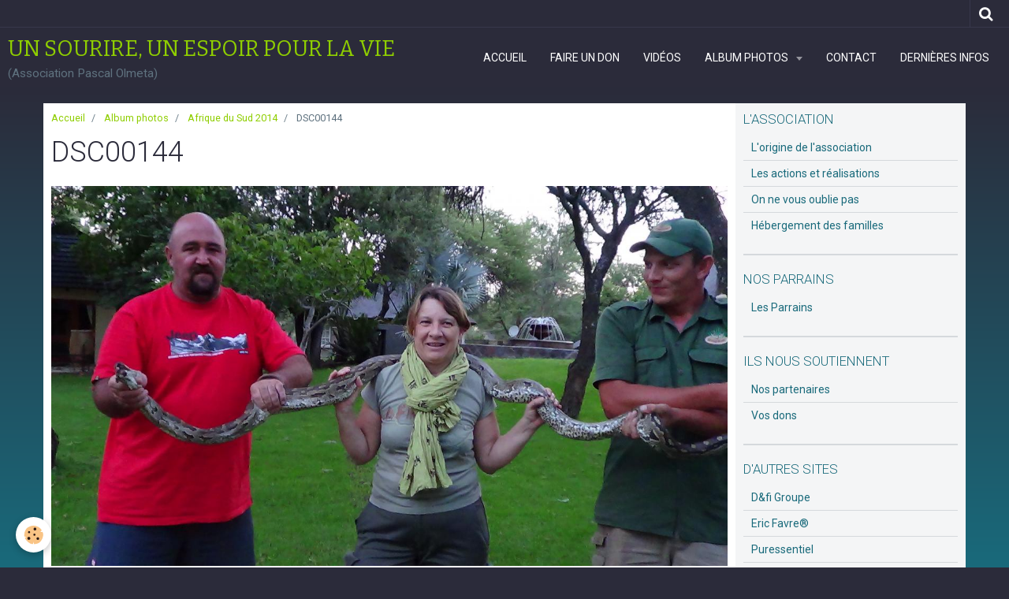

--- FILE ---
content_type: text/html; charset=UTF-8
request_url: http://www.assopascalolmeta.com/album/afrique-du-sud-2014/dsc00144.html
body_size: 52755
content:
    <!DOCTYPE html>
<html lang="fr">
    <head>
        <title>DSC00144</title>
        <meta name="theme-color" content="#2B2B3A">
        <meta name="msapplication-navbutton-color" content="#2B2B3A">
        <meta name="apple-mobile-web-app-capable" content="yes">
        <meta name="apple-mobile-web-app-status-bar-style" content="black-translucent">

        <!-- pretty / creative -->
<meta http-equiv="Content-Type" content="text/html; charset=utf-8">
<!--[if IE]>
<meta http-equiv="X-UA-Compatible" content="IE=edge">
<![endif]-->
<meta name="viewport" content="width=device-width, initial-scale=1, maximum-scale=1.0, user-scalable=no">
<meta name="msapplication-tap-highlight" content="no">
  <link rel="image_src" href="http://www.assopascalolmeta.com/medias/album/dsc00144.jpg" />
  <meta property="og:image" content="http://www.assopascalolmeta.com/medias/album/dsc00144.jpg" />
  <link rel="canonical" href="http://www.assopascalolmeta.com/album/afrique-du-sud-2014/dsc00144.html">
<meta name="generator" content="e-monsite (e-monsite.com)">

<link rel="icon" href="http://www.assopascalolmeta.com/medias/site/favicon/pascal-olmeta.jpg">







                
                                    
                
                                    
                                                                                                                                                                                                                                                                                                                            
            <link href="https://fonts.googleapis.com/css?family=Roboto:300,400,700%7CBitter:400,700&display=swap" rel="stylesheet">
        
        <link href="https://maxcdn.bootstrapcdn.com/font-awesome/4.7.0/css/font-awesome.min.css" rel="stylesheet">

        <link href="//www.assopascalolmeta.com/themes/combined.css?v=6_1665404070_147" rel="stylesheet">

        <!-- EMS FRAMEWORK -->
        <script src="//www.assopascalolmeta.com/medias/static/themes/ems_framework/js/jquery.min.js"></script>
        <!-- HTML5 shim and Respond.js for IE8 support of HTML5 elements and media queries -->
        <!--[if lt IE 9]>
        <script src="//www.assopascalolmeta.com/medias/static/themes/ems_framework/js/html5shiv.min.js"></script>
        <script src="//www.assopascalolmeta.com/medias/static/themes/ems_framework/js/respond.min.js"></script>
        <![endif]-->

        <script src="//www.assopascalolmeta.com/medias/static/themes/ems_framework/js/ems-framework.min.js?v=2085"></script>

        <script src="http://www.assopascalolmeta.com/themes/content.js?v=6_1665404070_147&lang=fr"></script>

            <script src="//www.assopascalolmeta.com/medias/static/js/rgpd-cookies/jquery.rgpd-cookies.js?v=2085"></script>
    <script>
                                    $(document).ready(function() {
            $.RGPDCookies({
                theme: 'ems_framework',
                site: 'www.assopascalolmeta.com',
                privacy_policy_link: '/about/privacypolicy/',
                cookies: [{"id":null,"favicon_url":"https:\/\/ssl.gstatic.com\/analytics\/20210414-01\/app\/static\/analytics_standard_icon.png","enabled":true,"model":"google_analytics","title":"Google Analytics","short_description":"Permet d'analyser les statistiques de consultation de notre site","long_description":"Indispensable pour piloter notre site internet, il permet de mesurer des indicateurs comme l\u2019affluence, les produits les plus consult\u00e9s, ou encore la r\u00e9partition g\u00e9ographique des visiteurs.","privacy_policy_url":"https:\/\/support.google.com\/analytics\/answer\/6004245?hl=fr","slug":"google-analytics"},{"id":null,"favicon_url":"","enabled":true,"model":"addthis","title":"AddThis","short_description":"Partage social","long_description":"Nous utilisons cet outil afin de vous proposer des liens de partage vers des plateformes tiers comme Twitter, Facebook, etc.","privacy_policy_url":"https:\/\/www.oracle.com\/legal\/privacy\/addthis-privacy-policy.html","slug":"addthis"}],
                modal_title: 'Gestion\u0020des\u0020cookies',
                modal_description: 'd\u00E9pose\u0020des\u0020cookies\u0020pour\u0020am\u00E9liorer\u0020votre\u0020exp\u00E9rience\u0020de\u0020navigation,\nmesurer\u0020l\u0027audience\u0020du\u0020site\u0020internet,\u0020afficher\u0020des\u0020publicit\u00E9s\u0020personnalis\u00E9es,\nr\u00E9aliser\u0020des\u0020campagnes\u0020cibl\u00E9es\u0020et\u0020personnaliser\u0020l\u0027interface\u0020du\u0020site.',
                privacy_policy_label: 'Consulter\u0020la\u0020politique\u0020de\u0020confidentialit\u00E9',
                check_all_label: 'Tout\u0020cocher',
                refuse_button: 'Refuser',
                settings_button: 'Param\u00E9trer',
                accept_button: 'Accepter',
                callback: function() {
                    // website google analytics case (with gtag), consent "on the fly"
                    if ('gtag' in window && typeof window.gtag === 'function') {
                        if (window.jsCookie.get('rgpd-cookie-google-analytics') === undefined
                            || window.jsCookie.get('rgpd-cookie-google-analytics') === '0') {
                            gtag('consent', 'update', {
                                'ad_storage': 'denied',
                                'analytics_storage': 'denied'
                            });
                        } else {
                            gtag('consent', 'update', {
                                'ad_storage': 'granted',
                                'analytics_storage': 'granted'
                            });
                        }
                    }
                }
            });
        });
    </script>
        <script async src="https://www.googletagmanager.com/gtag/js?id=G-4VN4372P6E"></script>
<script>
    window.dataLayer = window.dataLayer || [];
    function gtag(){dataLayer.push(arguments);}
    
    gtag('consent', 'default', {
        'ad_storage': 'denied',
        'analytics_storage': 'denied'
    });
    
    gtag('js', new Date());
    gtag('config', 'G-4VN4372P6E');
</script>

        
        <style>
        #overlay{position:fixed;top:0;left:0;width:100vw;height:100vh;z-index:1001}
                                #overlay.loader{display:-webkit-flex;display:flex;-webkit-justify-content:center;justify-content:center;-webkit-align-items:center;align-items:center;background-color:#2B2B3A;opacity:1}#overlay.stop div{animation-play-state:paused}
                        .loader-ellipsis{display:inline-block;position:relative;width:64px;height:64px}.loader-ellipsis div{position:absolute;top:27px;width:11px;height:11px;border-radius:50%;background-color:#8FCE00;animation-timing-function:cubic-bezier(0,1,1,0)}.loader-ellipsis div:nth-child(1){left:6px;animation:loader-ellipsis1 .6s infinite}.loader-ellipsis div:nth-child(2){left:6px;animation:loader-ellipsis2 .6s infinite}.loader-ellipsis div:nth-child(3){left:26px;animation:loader-ellipsis2 .6s infinite}.loader-ellipsis div:nth-child(4){left:45px;animation:loader-ellipsis3 .6s infinite}@keyframes loader-ellipsis1{0%{transform:scale(0)}100%{transform:scale(1)}}@keyframes loader-ellipsis3{0%{transform:scale(1)}100%{transform:scale(0)}}@keyframes loader-ellipsis2{0%{transform:translate(0,0)}100%{transform:translate(19px,0)}}
                            </style>
        <script type="application/ld+json">
    {
        "@context" : "https://schema.org/",
        "@type" : "WebSite",
        "name" : "UN SOURIRE, UN ESPOIR POUR LA VIE",
        "url" : "http://www.assopascalolmeta.com/"
    }
</script>
            </head>
    <body id="album_run_afrique-du-sud-2014_dsc00144" class="default fixed-bottom">
        
                <div id="overlay" class="loader">
            <div class="loader-ellipsis">
                <div></div><div></div><div></div><div></div>
            </div>
        </div>
                        <!-- HEADER -->
        <header id="header" class="navbar" data-fixed="true" data-margin-top="false" data-margin-bottom="true">
            <div id="header-main" data-padding="true">
                                                                            <!-- header -->
                <a class="brand" href="http://www.assopascalolmeta.com/" data-appearance="horizontal">
                                                            <div class="brand-titles">
                                                <span class="brand-title">UN SOURIRE, UN ESPOIR POUR LA VIE</span>
                                                                        <div class="brand-subtitle">(Association Pascal Olmeta)</div>
                                            </div>
                                    </a>
                
                                <nav id="menu" class="collapse">
                                                                        <ul class="nav navbar-nav">
                    <li>
                <a href="http://www.assopascalolmeta.com/">
                                        Accueil
                </a>
                            </li>
                    <li>
                <a href="http://www.assopascalolmeta.com/pages/dons/faire-un-don.html">
                                        Faire un don
                </a>
                            </li>
                    <li>
                <a href="http://www.assopascalolmeta.com/videos/">
                                        Vidéos
                </a>
                            </li>
                    <li class="subnav">
                <a href="http://www.assopascalolmeta.com/album/" class="subnav-toggle" data-toggle="subnav" data-animation="rise">
                                        Album photos
                </a>
                                    <ul class="nav subnav-menu">
                                                    <li>
                                <a href="http://www.assopascalolmeta.com/album/flamme-olympique-2024/">
                                    Flamme Olympique 2024
                                </a>
                                                            </li>
                                                    <li>
                                <a href="http://www.assopascalolmeta.com/album/le-choc-des-legendes-lens-2023-2/">
                                    Le Choc des Légendes - Lens 2023 (2)
                                </a>
                                                            </li>
                                                    <li>
                                <a href="http://www.assopascalolmeta.com/album/le-choc-des-legendes-lens-2023-1/">
                                    Le Choc des Légendes - Lens 2023 (1)
                                </a>
                                                            </li>
                                                    <li>
                                <a href="http://www.assopascalolmeta.com/album/serre-chevalier-2023/">
                                    Serre Chevalier 2023
                                </a>
                                                            </li>
                                                    <li>
                                <a href="http://www.assopascalolmeta.com/album/disneyland-paris-2022/">
                                    Disneyland Paris 2022
                                </a>
                                                            </li>
                                                    <li>
                                <a href="http://www.assopascalolmeta.com/album/portaventura-world-2022/">
                                    PortAventura World 2022
                                </a>
                                                            </li>
                                                    <li>
                                <a href="http://www.assopascalolmeta.com/album/le-choc-des-legendes-nice-2022/">
                                    Le Choc des légendes - Nice 2022
                                </a>
                                                            </li>
                                                    <li>
                                <a href="http://www.assopascalolmeta.com/album/randonnee-jet-ski-juillet-2022/">
                                    Randonnée jet-ski juillet 2022
                                </a>
                                                            </li>
                                                    <li>
                                <a href="http://www.assopascalolmeta.com/album/finale-ligue-des-champions-2022/">
                                    Finale Ligue des Champions 2022
                                </a>
                                                            </li>
                                                    <li>
                                <a href="http://www.assopascalolmeta.com/album/serre-chevalier-2022/">
                                    Serre Chevalier 2022
                                </a>
                                                            </li>
                                                    <li>
                                <a href="http://www.assopascalolmeta.com/album/noel-2021/">
                                    Noël 2021
                                </a>
                                                            </li>
                                                    <li>
                                <a href="http://www.assopascalolmeta.com/album/serre-chevalier-avril-2015/">
                                    Serre Chevalier 2015
                                </a>
                                                            </li>
                                                    <li>
                                <a href="http://www.assopascalolmeta.com/album/match-des-legendes-bordeaux-2021/">
                                    Match des Légendes - Bordeaux 2021
                                </a>
                                                            </li>
                                                    <li>
                                <a href="http://www.assopascalolmeta.com/album/serre-chevalier-2014/">
                                    Serre Chevalier 2014
                                </a>
                                                            </li>
                                                    <li>
                                <a href="http://www.assopascalolmeta.com/album/chateau-rauzan-segla/">
                                    Château Rauzan-Ségla
                                </a>
                                                            </li>
                                                    <li>
                                <a href="http://www.assopascalolmeta.com/album/chateau-lafite-rothschild/">
                                    Château Lafite Rothschild
                                </a>
                                                            </li>
                                                    <li>
                                <a href="http://www.assopascalolmeta.com/album/rallye-paese-aiaccinu-2021/">
                                    Rallye Paese Aiaccinu 2021
                                </a>
                                                            </li>
                                                    <li>
                                <a href="http://www.assopascalolmeta.com/album/cap-vert-bijagos-ponant-2019/">
                                    Cap Vert Bijagos Ponant 2019
                                </a>
                                                            </li>
                                                    <li>
                                <a href="http://www.assopascalolmeta.com/album/le-match-des-legendes-2019/">
                                    Match des Légendes 2019
                                </a>
                                                            </li>
                                                    <li>
                                <a href="http://www.assopascalolmeta.com/album/serre-chevalier-2018/">
                                    Serre Chevalier 2018
                                </a>
                                                            </li>
                                                    <li>
                                <a href="http://www.assopascalolmeta.com/album/concert-au-palatinu-09-decembre-2017/">
                                    Concert au Palatinu 09 décembre 2017
                                </a>
                                                            </li>
                                                    <li>
                                <a href="http://www.assopascalolmeta.com/album/diner-toque-de-celebrites-octobre-2017/">
                                    Diner "Toque de Célébrités" octobre 2017
                                </a>
                                                            </li>
                                                    <li>
                                <a href="http://www.assopascalolmeta.com/album/reve-de-joan-2017/">
                                    Rêve de Joan 2017
                                </a>
                                                            </li>
                                                    <li>
                                <a href="http://www.assopascalolmeta.com/album/iron-man-2016/">
                                    IRON MAN 2016
                                </a>
                                                            </li>
                                                    <li>
                                <a href="http://www.assopascalolmeta.com/album/floride-octobre-2015/">
                                    Floride Octobre 2015
                                </a>
                                                            </li>
                                                    <li class="subnav">
                                <a href="http://www.assopascalolmeta.com/album/show-soccer-for-solidarity-marseille-du-26-09-au-03-10-15/" class="subnav-toggle" data-toggle="subnav" data-animation="rise">
                                    Show soccer for solidarity / Marseille du 26/09 au 03/10/15
                                </a>
                                                                    <ul class="nav subnav-menu">
                                                                                    <li>
                                                <a href="http://www.assopascalolmeta.com/album/show-soccer-for-solidarity-marseille-du-26-09-au-03-10-15/nrj-tour-le-01-10-2015/">NRJ Tour le 01/10/2015</a>
                                            </li>
                                                                                    <li>
                                                <a href="http://www.assopascalolmeta.com/album/show-soccer-for-solidarity-marseille-du-26-09-au-03-10-15/roi-arthur-le-29-09-2015/">Roi Arthur le 29/09/2015</a>
                                            </li>
                                                                                    <li>
                                                <a href="http://www.assopascalolmeta.com/album/show-soccer-for-solidarity-marseille-du-26-09-au-03-10-15/iam-le-30-09-2015/">IAM le 30/09/2015</a>
                                            </li>
                                                                                    <li>
                                                <a href="http://www.assopascalolmeta.com/album/show-soccer-for-solidarity-marseille-du-26-09-au-03-10-15/tournois-vip-le-26-09-2015/">Tournois VIP le 26/09/2015</a>
                                            </li>
                                                                                    <li>
                                                <a href="http://www.assopascalolmeta.com/album/show-soccer-for-solidarity-marseille-du-26-09-au-03-10-15/tournois-le-03-10-2015/">Tournois le 03/10/2015</a>
                                            </li>
                                                                            </ul>
                                                            </li>
                                                    <li>
                                <a href="http://www.assopascalolmeta.com/album/canada-fevrier-mars-2015/">
                                    Canada février/mars 2015
                                </a>
                                                            </li>
                                                    <li>
                                <a href="http://www.assopascalolmeta.com/album/concert-christophe-mae-octobre-2014/">
                                    Concert au Palatinu Octobre 2014
                                </a>
                                                            </li>
                                                    <li>
                                <a href="http://www.assopascalolmeta.com/album/weekend-sportif-a-chisa-aout-2014/">
                                    Weekend sportif à Chisà Août 2014
                                </a>
                                                            </li>
                                                    <li>
                                <a href="http://www.assopascalolmeta.com/album/summer-beach-party-2014/">
                                    Summer Beach Party 2014
                                </a>
                                                            </li>
                                                    <li>
                                <a href="http://www.assopascalolmeta.com/album/defi-polaire-avril-2014/">
                                    Défi polaire avril 2014
                                </a>
                                                            </li>
                                                    <li>
                                <a href="http://www.assopascalolmeta.com/album/auto-retro-sport-chatre-2014/">
                                    Auto Rétro Sport/Châtre 2014
                                </a>
                                                            </li>
                                                    <li>
                                <a href="http://www.assopascalolmeta.com/album/afrique-du-sud-2014/">
                                    Afrique du Sud 2014
                                </a>
                                                            </li>
                                                    <li>
                                <a href="http://www.assopascalolmeta.com/album/trophee-andros-saison-2014/">
                                    Trophée Andros Saison 2014
                                </a>
                                                            </li>
                                                    <li>
                                <a href="http://www.assopascalolmeta.com/album/seychelles-oct-nov-2013/">
                                    Seychelles Oct/Nov 2013
                                </a>
                                                            </li>
                                                    <li>
                                <a href="http://www.assopascalolmeta.com/album/match-de-bienfaisance-rct-om-2013/">
                                    Match de bienfaisance RCT/OM 2013
                                </a>
                                                            </li>
                                                    <li>
                                <a href="http://www.assopascalolmeta.com/album/serre-chevalier-avril-2013/">
                                    Serre Chevalier avril 2013
                                </a>
                                                            </li>
                                                    <li>
                                <a href="http://www.assopascalolmeta.com/album/match-de-bienfaisance-om-manchester-au-stade-louis-ii-monaco/">
                                    Match de bienfaisance OM/MANCHESTER au Stade Louis II Monaco le 02 août 2011
                                </a>
                                                            </li>
                                                    <li>
                                <a href="http://www.assopascalolmeta.com/album/marrakech-2013/">
                                    Marrakech 2013
                                </a>
                                                            </li>
                                                    <li>
                                <a href="http://www.assopascalolmeta.com/album/beach-soccer-2013/">
                                    Beach soccer 2013
                                </a>
                                                            </li>
                                                    <li>
                                <a href="http://www.assopascalolmeta.com/album/trophee-andros/">
                                    Trophée Andros Saison 2013
                                </a>
                                                            </li>
                                                    <li>
                                <a href="http://www.assopascalolmeta.com/album/ile-maurice-2012/">
                                    Ile Maurice 2012
                                </a>
                                                            </li>
                                                    <li>
                                <a href="http://www.assopascalolmeta.com/album/serre-chevalier-avril-2012/">
                                    Serre Chevalier avril 2012
                                </a>
                                                            </li>
                                                    <li>
                                <a href="http://www.assopascalolmeta.com/album/voyage-aux-usa-2012/">
                                    Voyage aux USA 2012
                                </a>
                                                            </li>
                                                    <li>
                                <a href="http://www.assopascalolmeta.com/album/beach-soccer-2012/">
                                    Beach soccer 2012
                                </a>
                                                            </li>
                                                    <li>
                                <a href="http://www.assopascalolmeta.com/album/voyage-zimbabwe-en-decembre-2011/">
                                    Voyage Zimbabwe en décembre 2011
                                </a>
                                                            </li>
                                                    <li>
                                <a href="http://www.assopascalolmeta.com/album/sejour-a-disneyland-octobre-2011/">
                                    Séjour à Disneyland Octobre 2011
                                </a>
                                                            </li>
                                            </ul>
                            </li>
                    <li>
                <a href="http://www.assopascalolmeta.com/contact">
                                        Contact
                </a>
                            </li>
                    <li>
                <a href="http://www.assopascalolmeta.com/blog/">
                                        Dernières infos
                </a>
                            </li>
            </ul>

                                                            </nav>
                
                            </div>
            <div id="header-buttons" data-retract="true">
                                <button class="btn btn-link navbar-toggle header-btn" data-toggle="collapse" data-target="#menu" data-orientation="horizontal">
                    <i class="fa fa-bars fa-lg"></i>
                </button>
                
                                                    
                                <div class="navbar-search dropdown">
                    <button class="btn btn-link header-btn" type="button" data-toggle="dropdown">
                        <i class="fa fa-search fa-lg"></i>
                    </button>
                    <form method="get" action="http://www.assopascalolmeta.com/search/site/" class="dropdown-menu">
                        <div class="input-group">
                            <input type="text" name="q" value="" placeholder="Votre recherche" pattern=".{3,}" required title="Seuls les mots de plus de deux caractères sont pris en compte lors de la recherche.">
                            <div class="input-group-btn">
                                <button type="submit" class="btn btn-link">
                                    <i class="fa fa-search fa-lg"></i>
                                </button>
                            </div>
                        </div>
                    </form>
                </div>
                
                
                            </div>
                                                    
                    </header>
        <!-- //HEADER -->

        
        <!-- WRAPPER -->
        <div id="wrapper" class="container">
            
            <!-- CONTENT -->
            <div id="content">
                <!-- MAIN -->
                <section id="main" class="sticked">

                                            <!-- BREADCRUMBS -->
                           <ol class="breadcrumb">
                  <li>
            <a href="http://www.assopascalolmeta.com/">Accueil</a>
        </li>
                        <li>
            <a href="http://www.assopascalolmeta.com/album/">Album photos</a>
        </li>
                        <li>
            <a href="http://www.assopascalolmeta.com/album/afrique-du-sud-2014/">Afrique du Sud 2014</a>
        </li>
                        <li class="active">
            DSC00144
         </li>
            </ol>
                        <!-- //BREADCRUMBS -->
                    
                    
                    
                                        
                                        
                                        <div class="view view-album" id="view-item" data-category="afrique-du-sud-2014" data-id-album="53bd3417ff0a5c9905c468d6">
    <h1 class="view-title">DSC00144</h1>
    <div id="site-module" class="site-module" data-itemid="4e82689dc13f6fde4dbca434" data-siteid="4e82689cf9f66fde4dbc610f"></div>

    

    <p class="text-center">
        <img src="http://www.assopascalolmeta.com/medias/album/dsc00144.jpg" alt="DSC00144">
    </p>

    <ul class="category-navigation">
        <li>
                            <a href="http://www.assopascalolmeta.com/album/afrique-du-sud-2014/bb-et-des-ecoliers.html" class="btn btn-default">
                    <i class="fa fa-angle-left fa-lg"></i>
                    <img src="http://www.assopascalolmeta.com/medias/album/bb-et-des-ecoliers.jpg?fx=c_80_80" width="80" alt="">
                </a>
                    </li>

        <li>
            <a href="http://www.assopascalolmeta.com/album/afrique-du-sud-2014/" class="btn btn-small btn-default">Retour</a>
        </li>

        <li>
                            <a href="http://www.assopascalolmeta.com/album/afrique-du-sud-2014/dsc00145.html" class="btn btn-default">
                    <img src="http://www.assopascalolmeta.com/medias/album/dsc00145.jpg?fx=c_80_80" width="80" alt="">
                    <i class="fa fa-angle-right fa-lg"></i>
                </a>
                    </li>
    </ul>

    

</div>

                </section>
                <!-- //MAIN -->

                                <!-- SIDEBAR -->
                <aside id="sidebar" data-fixed="true" data-offset="false">
                    <div id="sidebar-wrapper" data-height="full">
                                                                                                                                                                                                                                    <div class="widget" data-id="widget_page_category">
                                        
<div class="widget-title">
    
        <span>
            L'ASSOCIATION
        </span>  

        
</div>

                                        <div id="widget1" class="widget-content" data-role="widget-content">
                                            
                                                                                        
                                                                                                <ul class="nav nav-list" data-addon="pages">
              
                                <li>
                <a href="http://www.assopascalolmeta.com/pages/l-origine-de-l-association.html">
                    L'origine de l'association
                                    </a>
            </li>
                        <li>
                <a href="http://www.assopascalolmeta.com/pages/les-actions-et-realisations.html">
                    Les actions et réalisations
                                    </a>
            </li>
                        <li>
                <a href="http://www.assopascalolmeta.com/pages/les-mots-du-president.html">
                    On ne vous oublie pas
                                    </a>
            </li>
                        <li>
                <a href="http://www.assopascalolmeta.com/pages/hebergement-des-familles.html">
                    Hébergement des familles
                                    </a>
            </li>
                        </ul>
    

                                        </div>
                                    </div>
                                                                        <hr>
                                    
                                                                                                                                                                                                                                                                                                                                                                                                    <div class="widget" data-id="widget_page_category">
                                        
<div class="widget-title">
    
        <span>
            NOS PARRAINS
        </span>  

        
</div>

                                        <div id="widget2" class="widget-content" data-role="widget-content">
                                            
                                                                                        
                                                                                                <ul class="nav nav-list" data-addon="pages">
              
                                <li data-category="parrains">
                <a href="http://www.assopascalolmeta.com/pages/parrains/les-parrains.html">
                    Les Parrains
                                    </a>
            </li>
                        </ul>
    

                                        </div>
                                    </div>
                                                                        <hr>
                                    
                                                                                                                                                                                                                                                                                                                                        <div class="widget" data-id="widget_page_category">
                                        
<div class="widget-title">
    
        <span>
            ILS NOUS SOUTIENNENT
        </span>  

        
</div>

                                        <div id="widget3" class="widget-content" data-role="widget-content">
                                            
                                                                                        
                                                                                                <ul class="nav nav-list" data-addon="pages">
              
                                <li data-category="ils-nous-soutiennent">
                <a href="http://www.assopascalolmeta.com/pages/ils-nous-soutiennent/ils-nous-soutiennent.html">
                    Nos partenaires
                                    </a>
            </li>
                        <li data-category="ils-nous-soutiennent">
                <a href="http://www.assopascalolmeta.com/pages/ils-nous-soutiennent/vos-dons.html">
                    Vos dons
                                    </a>
            </li>
                        </ul>
    

                                        </div>
                                    </div>
                                                                        <hr>
                                    
                                                                                                                                                                                                                                                                                                                                        <div class="widget" data-id="widget_website_categories">
                                        
<div class="widget-title">
    
        <span>
            D'AUTRES SITES
        </span>  

        
</div>

                                        <div id="widget4" class="widget-content" data-role="widget-content">
                                            
                                                                                        
                                                                                        <ul class="nav nav-list" data-addon="directory">
                    <li data-category="d-fi-groupe">
            <a href="http://www.assopascalolmeta.com/annuaire/d-fi-groupe/">D&fi Groupe</a>
        </li>
                <li data-category="show-beach-soccer">
            <a href="http://www.assopascalolmeta.com/annuaire/show-beach-soccer/">Eric Favre®</a>
        </li>
                <li data-category="puressentiel">
            <a href="http://www.assopascalolmeta.com/annuaire/puressentiel/">Puressentiel</a>
        </li>
                <li data-category="mutuelle-sante">
            <a href="http://www.assopascalolmeta.com/annuaire/mutuelle-sante/">Mut'Com</a>
        </li>
                <li data-category="associations">
            <a href="http://www.assopascalolmeta.com/annuaire/associations/">Association Bout de vie</a>
        </li>
                <li data-category="le-site-officiel-de-nicole-delepine">
            <a href="http://www.assopascalolmeta.com/annuaire/le-site-officiel-de-nicole-delepine/">Nicole Delépine (Pédiatre et oncologue)</a>
        </li>
                <li data-category="club-fontbrune">
            <a href="http://www.assopascalolmeta.com/annuaire/club-fontbrune/">Club Fontbrune</a>
        </li>
                <li data-category="arpe-oner">
            <a href="http://www.assopascalolmeta.com/annuaire/arpe-oner/">ARPE ONE (Instagram @arpeoner)</a>
        </li>
            </ul>
                                        </div>
                                    </div>
                                                                        <hr>
                                    
                                                                                                                                                                                                                                                                                                                                        <div class="widget" data-id="widget_googletraduction">
                                        
<div class="widget-title">
    
        <span>
            Langues disponibles
        </span>  

        
</div>

                                        <div id="widget5" class="widget-content" data-role="widget-content">
                                            
                                                                                        
                                                                                                <ul class="list-inline">
                <a href="http://www.assopascalolmeta.com" title="Français" class="btn btn-link">
            <img src="http://www.assopascalolmeta.com/medias/static/im/flags/fr.png" alt="Français">
        </a>
                <a href="http://translate.google.com/translate?u=www.assopascalolmeta.com&sl=fr&tl=en&ie=UTF-8" title="English" class="btn btn-link">
            <img src="http://www.assopascalolmeta.com/medias/static/im/flags/en.png" alt="English">
        </a>
                <a href="http://translate.google.com/translate?u=www.assopascalolmeta.com&sl=fr&tl=es&ie=UTF-8" title="Español" class="btn btn-link">
            <img src="http://www.assopascalolmeta.com/medias/static/im/flags/es.png" alt="Español">
        </a>
                <a href="http://translate.google.com/translate?u=www.assopascalolmeta.com&sl=fr&tl=ja&ie=UTF-8" title="Japanese" class="btn btn-link">
            <img src="http://www.assopascalolmeta.com/medias/static/im/flags/ja.png" alt="Japanese">
        </a>
                <a href="http://translate.google.com/translate?u=www.assopascalolmeta.com&sl=fr&tl=ar&ie=UTF-8" title="Arabic" class="btn btn-link">
            <img src="http://www.assopascalolmeta.com/medias/static/im/flags/ar.png" alt="Arabic">
        </a>
                <a href="http://translate.google.com/translate?u=www.assopascalolmeta.com&sl=fr&tl=it&ie=UTF-8" title="Italiano" class="btn btn-link">
            <img src="http://www.assopascalolmeta.com/medias/static/im/flags/it.png" alt="Italiano">
        </a>
                <a href="http://translate.google.com/translate?u=www.assopascalolmeta.com&sl=fr&tl=de&ie=UTF-8" title="Deutsch" class="btn btn-link">
            <img src="http://www.assopascalolmeta.com/medias/static/im/flags/de.png" alt="Deutsch">
        </a>
                <a href="http://translate.google.com/translate?u=www.assopascalolmeta.com&sl=fr&tl=nl&ie=UTF-8" title="Nederlands" class="btn btn-link">
            <img src="http://www.assopascalolmeta.com/medias/static/im/flags/nl.png" alt="Nederlands">
        </a>
                <a href="http://translate.google.com/translate?u=www.assopascalolmeta.com&sl=fr&tl=pt&ie=UTF-8" title="Portuguesa" class="btn btn-link">
            <img src="http://www.assopascalolmeta.com/medias/static/im/flags/pt.png" alt="Portuguesa">
        </a>
                <a href="http://translate.google.com/translate?u=www.assopascalolmeta.com&sl=fr&tl=ru&ie=UTF-8" title="Russian" class="btn btn-link">
            <img src="http://www.assopascalolmeta.com/medias/static/im/flags/ru.png" alt="Russian">
        </a>
                <a href="http://translate.google.com/translate?u=www.assopascalolmeta.com&sl=fr&tl=sv&ie=UTF-8" title="Swedish" class="btn btn-link">
            <img src="http://www.assopascalolmeta.com/medias/static/im/flags/sv.png" alt="Swedish">
        </a>
                <a href="http://translate.google.com/translate?u=www.assopascalolmeta.com&sl=fr&tl=ro&ie=UTF-8" title="Romanian" class="btn btn-link">
            <img src="http://www.assopascalolmeta.com/medias/static/im/flags/ro.png" alt="Romanian">
        </a>
                <a href="http://translate.google.com/translate?u=www.assopascalolmeta.com&sl=fr&tl=pl&ie=UTF-8" title="Polish" class="btn btn-link">
            <img src="http://www.assopascalolmeta.com/medias/static/im/flags/pl.png" alt="Polish">
        </a>
                <a href="http://translate.google.com/translate?u=www.assopascalolmeta.com&sl=fr&tl=no&ie=UTF-8" title="Norwegian" class="btn btn-link">
            <img src="http://www.assopascalolmeta.com/medias/static/im/flags/no.png" alt="Norwegian">
        </a>
                <a href="http://translate.google.com/translate?u=www.assopascalolmeta.com&sl=fr&tl=hi&ie=UTF-8" title="Hindi" class="btn btn-link">
            <img src="http://www.assopascalolmeta.com/medias/static/im/flags/hi.png" alt="Hindi">
        </a>
                <a href="http://translate.google.com/translate?u=www.assopascalolmeta.com&sl=fr&tl=fi&ie=UTF-8" title="Finnish" class="btn btn-link">
            <img src="http://www.assopascalolmeta.com/medias/static/im/flags/fi.png" alt="Finnish">
        </a>
                <a href="http://translate.google.com/translate?u=www.assopascalolmeta.com&sl=fr&tl=bg&ie=UTF-8" title="Bulgarian" class="btn btn-link">
            <img src="http://www.assopascalolmeta.com/medias/static/im/flags/bg.png" alt="Bulgarian">
        </a>
                <a href="http://translate.google.com/translate?u=www.assopascalolmeta.com&sl=fr&tl=da&ie=UTF-8" title="Danish" class="btn btn-link">
            <img src="http://www.assopascalolmeta.com/medias/static/im/flags/da.png" alt="Danish">
        </a>
                <a href="http://translate.google.com/translate?u=www.assopascalolmeta.com&sl=fr&tl=cs&ie=UTF-8" title="Czech" class="btn btn-link">
            <img src="http://www.assopascalolmeta.com/medias/static/im/flags/cs.png" alt="Czech">
        </a>
                <a href="http://translate.google.com/translate?u=www.assopascalolmeta.com&sl=fr&tl=hr&ie=UTF-8" title="Croatian" class="btn btn-link">
            <img src="http://www.assopascalolmeta.com/medias/static/im/flags/hr.png" alt="Croatian">
        </a>
                <a href="http://translate.google.com/translate?u=www.assopascalolmeta.com&sl=fr&tl=zh&ie=UTF-8" title="Chinese (Simplified)" class="btn btn-link">
            <img src="http://www.assopascalolmeta.com/medias/static/im/flags/zh.png" alt="Chinese (Simplified)">
        </a>
                <a href="http://translate.google.com/translate?u=www.assopascalolmeta.com&sl=fr&tl=sq&ie=UTF-8" title="Albanian" class="btn btn-link">
            <img src="http://www.assopascalolmeta.com/medias/static/im/flags/sq.png" alt="Albanian">
        </a>
            </ul>
    
                                        </div>
                                    </div>
                                                                        <hr>
                                    
                                                                                                                                                                                                                                                                                                                                        <div class="widget" data-id="widget_videos_last">
                                        
<div class="widget-title">
    
        <span>
            Vidéos récentes
        </span>  

        
</div>

                                        <div id="widget6" class="widget-content" data-role="widget-content">
                                            
                                                                                        
                                                                                                <ul class="media-list media-stacked" data-addon="videos">
                    <li class="media">
                                    <div class="media-object">
                        <a href="http://www.assopascalolmeta.com/videos/le-like-d-or-pour-christophe-santini.html">
                                                                                        <img src="https://i.ytimg.com/vi/1DuKEkeikH0/default.jpg" alt="Le Like d'Or pour Christophe Santini" width="80">
                                                    </a>
                    </div>
                                <div class="media-body">
                                            <p class="media-heading"><a href="http://www.assopascalolmeta.com/videos/le-like-d-or-pour-christophe-santini.html">Le Like d'Or pour Christophe Santini</a></p>
                                                        </div>
            </li>
                    <li class="media">
                                    <div class="media-object">
                        <a href="http://www.assopascalolmeta.com/videos/jean-pierre-papin-fabien-barthez-eric-cantona-sebastien-chabal-au-match-des-legendes-a-nice.html">
                                                                                        <img src="https://i.ytimg.com/vi/bcNR-4lrGjc/default.jpg" alt="Revivez la soirée du Choc des légendes 2022" width="80">
                                                    </a>
                    </div>
                                <div class="media-body">
                                            <p class="media-heading"><a href="http://www.assopascalolmeta.com/videos/jean-pierre-papin-fabien-barthez-eric-cantona-sebastien-chabal-au-match-des-legendes-a-nice.html">Revivez la soirée du Choc des légendes 2022</a></p>
                                                        </div>
            </li>
            </ul>

                                        </div>
                                    </div>
                                    
                                                                                                                                                                        </div>
                </aside>
                <!-- //SIDEBAR -->
                            </div>
            <!-- //CONTENT -->
        </div>
        <!-- //WRAPPER -->

                <!-- FOOTER -->
        <footer id="footer" class="container">
                            <div id="footer-wrapper">
                                        <!-- CUSTOMIZE AREA -->
                    <div id="bottom-site">
                                                    <div id="rows-6024091b1bd632eb5f78cf97" class="rows" data-total-pages="1" data-current-page="1">
                                                            
                
                        
                        
                                
                                <div class="row-container rd-1 page_1">
            	<div class="row-content">
        			                        			    <div class="row" data-role="line">

                    
                                                
                                                                        
                                                
                                                
						                                                                                                                                                
                                        				<div data-role="cell" class="column empty-column" style="width:100%">
            					<div id="cell-5e85fbd330ecd3f718f1c256" class="column-content">            							&nbsp;
            						            					</div>
            				</div>
																		        			</div>
                            		</div>
                        	</div>
						</div>

                                            </div>
                    
                                    </div>

                
                                    </footer>
        <!-- //FOOTER -->
        
        
        
        <script src="//www.assopascalolmeta.com/medias/static/themes/ems_framework/js/jquery.mobile.custom.min.js"></script>
        <script src="//www.assopascalolmeta.com/medias/static/themes/ems_framework/js/jquery.zoom.min.js"></script>
        <script src="//www.assopascalolmeta.com/medias/static/themes/ems_framework/js/imagelightbox.min.js"></script>
        <script src="http://www.assopascalolmeta.com/themes/custom.js?v=6_1665404070_147"></script>
        
            

 
    
						 	 





                <!-- SOCIAL LINKS -->
                        
                                        
                    <!-- //SOCIAL LINKS -->
            </body>
</html>
